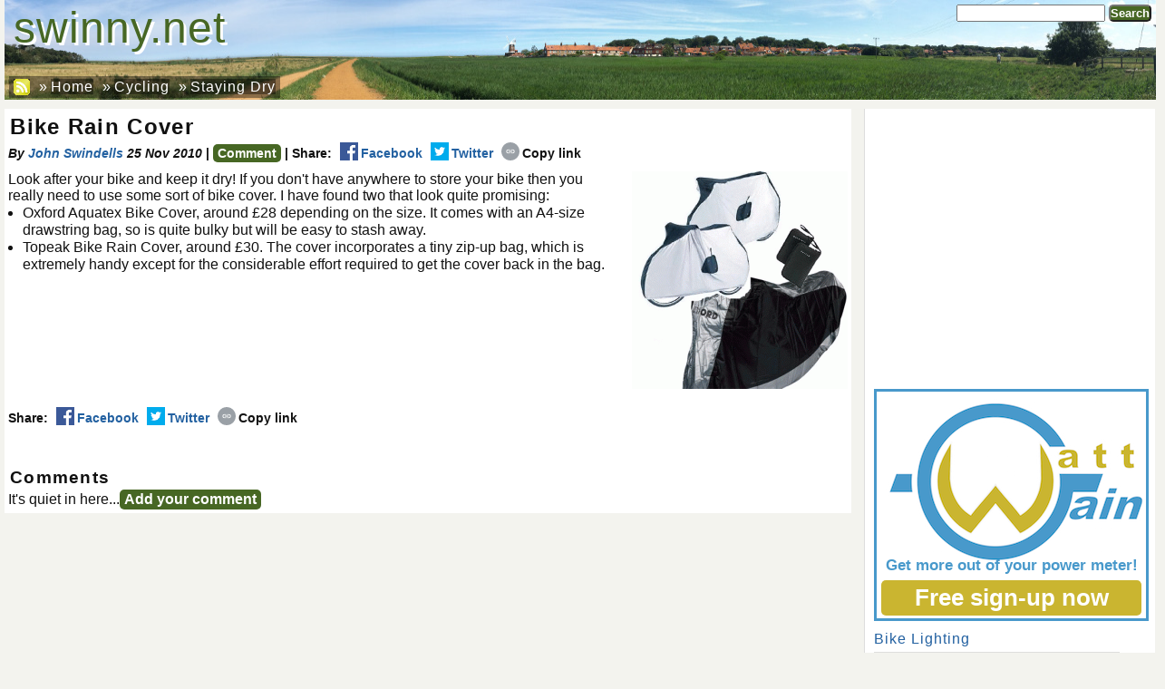

--- FILE ---
content_type: text/html; charset=utf-8
request_url: https://swinny.net/Cycling/Staying_Dry/-3918-Bike-Rain-Cover
body_size: 7058
content:
<!DOCTYPE html>
<html lang="en" xmlns="//www.w3.org/1999/xhtml" xml:lang="en" xmlns:og="//opengraphprotocol.org/schema/" xmlns:fb="//www.facebook.com/2008/fbml" xmlns:schema="//schema.org/">
<head>
<meta name="viewport" content="width=device-width, initial-scale=1.0">
<meta http-equiv="Content-Type" content="text/html; charset=UTF-8">
<META name="title" content="Bike Rain Cover · Staying Dry"> 
<META name="description" itemprop="description" content="Look after your bike and keep it dry!  If you don't have anywhere to store your bike then you really need to use some sort of bike cover.  I have found two that look quite promising:  Oxford Aquatex Bike Cover, around &amp;pound;28 depending on the size."> 

<meta property="og:site_name" content="Swinny.net"/>
<meta property="og:title" content="Bike Rain Cover"/>
<meta property="og:description" content="Look after your bike and keep it dry!  If you don't have anywhere to store your bike then you really need to use some sort of bike cover.  I have found two that look quite promising:  Oxford Aquatex Bike Cover, around &amp;pound;28 depending on the size."/>
<meta property="og:type" content="article"/>
<meta property="og:url" content="https://swinny.net/Cycling/Staying_Dry/-3918-Bike-Rain-Cover"/>
<meta property="og:image" content="https://swinny.net/Cycling/Staying_Dry/bike-rain-cover_20101125225340.jpg"/>
<meta property="fb:admins" content="583745769"/>
<meta property="fb:app_id" content="143241589035224"/>
<title>Bike Rain Cover · Staying Dry · swinny.net</title>
		<style>
			
* {
	margin:0;
	padding:0;
}
body {
	font-family:sans-serif;
	margin: 0px;
	padding: 0;
	background:#F3F3EE none repeat scroll 0 0;
	color:#111111;
	-webkit-font-smoothing: antialiased;
	-moz-osx-font-smoothing: grayscale;
	text-rendering: optimizeLegibility;
}
A {
  text-decoration:none;
}
A:link, A:visited { 
  color: #2361A1;
}
a:hover {
	text-decoration:underline;
}

a[target="_blank"]:not(.ad,.popup):after {
	background: url('/images/open-in-new-window.png') center/contain;
	width: 0.8em;
	height: 0.8em;
	display: inline-block;
	content: " ";
	margin-left: 2px;
	color: transparent;
}
h1,h2,h3,h4 {
  text-align:left;
  letter-spacing:1.3px;
  margin:0.1em 0 0.1em 0.1em;
	clear: both;
}
h1 {
  font-size:1.5em;
  font-weight:bold;
}
h2 {
  font-size:1.3em;
  font-weight:bold;
}
h3 {
  font-size:1.2em;
  font-weight:bold;
}
h4 {
  font-size:1.2em;  
  font-weight:bold;
  margin-top:1em;
}
p {
	margin:4px 4px 1.1em 4px;
}

/* static divs -- to set up vertical positioning */
div#pageContainer {
	background:#F3F3EE none repeat scroll 0 0;
	margin-bottom:2em;
	margin-top:2em;
	padding:0;
	margin:0 auto;
	max-width:1270px;
}

div#pageHeader {
	position:relative;
	background-image:url(/warehouse/landscape_1270x112.jpg);
	background-repeat:no-repeat;
	background-color:#F3F3EE;
	background-size: 1270px 110px;
	height:110px;
}
div#pageHeader > div#homepagelink {
    float: left;
    font-size: 3em;
    padding: 0 0.2em;
}
div#pageHeader > div#homepagelink a {
    color: #476724;
    text-shadow: 3px 3px white;
}
div#pageHeader div#toplinks {
	position: absolute;
	bottom:0;
}
div#pageHeader div#toprightlinks {
	position: absolute;
	right:0;
}
div#pageHeader ul, div#pageHeader li {
	display: inline-block;
	list-style-image:none;
	list-style-position:outside;
	list-style-type:none;
}
div#pageHeader li {
	/*background:#EFEFEF none repeat scroll 0 0;
	border-color:#DDDDDD #DDDDDD #DDDDDD -moz-use-text-color;
	border-style:solid solid solid none;
	border-width:1px 1px 1px 0;*/
	float:left;
	margin: 0 0 -0.1em;
	padding: 2px 5px;
}
div#pageHeader li:first-child {
	margin-left: 5px !important;
}
div#pageHeader a,div#pageHeader span{
	line-height:1.3em;
	letter-spacing:1px;
}
div#pageHeader ul#top a{
	color:#dFdFdF;
}
div#pageHeader ul#topright a{
	color:#ffffff;
}
div#pageHeader ul#related li, div#pageHeader ul#related a {
	color: #ffffff;
        background-color: rgba(0, 0, 0, 0.4);
}

div#pageContentContainer {
	width:100%;
	background-color:#F3F3EE;
	/*line-height:1.51em;*/
	vertical-align: top;
}


div#pageContent {
        width: 98%;
	max-width:926px;
	display: inline-block;
	text-align:left;
	padding:4px;
	overflow:hidden;
	vertical-align: top;
        margin: 10px 0 0;
        background-color: white;
}
div#pageSidebar {
        width: 98%;
	max-width:300px;
	display: inline-block;
	text-align:left;
	padding:0 10px;
	border-left: 1px solid #DDDDDD;
	vertical-align: top;
        margin: 10px 0 0 10px;
        padding: 0 10px;
        background-color: white;
}
#pageSidebar p {
	margin-bottom: 0;
}
div#pageSidebar ul, div#pageSidebar li {
	list-style-type:none;
	width: 95%;
}
div#pageSidebar li {
	margin:0 0 0.1em 0;
	padding:0.3em 0;
	border-bottom: 1px solid #DDDDDD;
}

div#pageSidebar li:last-child {
	border-bottom: medium none;
}

div#pageSidebar li:before {
	/*content: "\00BB \0020";*/
}
div#pageSidebar ul#related a{
	/*padding:0 0.9em;*/
	letter-spacing:1px;
}
div#pageSidebar ul#related a{
	/*color:#111111;*/
}

/* Search box */
form.searchBox {
	margin:5px;
}
form.searchBox input[type="text"] {
	width:12em;padding:0px;
}
form.searchBox button {
	padding:0px;
}

/* Button */
.button, button {
	background-color: #476724;
	border-radius: 5px;
	color: white !important;
	display: inline-block;
	font-weight: bold;
	padding: 2px 5px;
}
.button:hover, button:hover {
	cursor: pointer;
}
.button.disabled {
	background-color: inherit;
	color: inherit !important;
}

/* Collapsing sidebar */
div#pageSidebar > div {
	transition: max-height 0.25s linear;
}
@media (max-width: 1270px) {
	div#pageSidebar > div {
		max-height: 0;
		overflow: hidden;
		margin: 0 3.5em 0 1em;
	}
	div#pageSidebar .sidebar-handle {
		display: block;
	}
	#sidebar-checkbox:checked + div#pageSidebar > div {
		max-height: 100%;
		background-color: white;
		margin: 0 !important;
		padding: 48px 10px;
		border-left: 1px solid black;
		max-height: 90%;
		position: absolute;
		right: 0;
		top: 0;
		vertical-align: top;
		width: 350px;
		max-width: 90%;
		overflow-y: auto;
	}
	#sidebar-checkbox:checked + div#pageSidebar > * {
		visibility: visible;
	}
	#sidebar-checkbox:checked + div#pageSidebar .sidebar-handle,
	#sidebar-checkbox:checked + div#pageSidebar .sidebar-handle:after,
	#sidebar-checkbox:checked + div#pageSidebar .sidebar-handle:before {
		border-color: #aaa;
	}
}
.sidebar-checkbox {
	display: none;
}
.sidebar-handle {
	display: none;
	cursor: pointer;
	position: relative;
	font-size: 45px;
	padding: .5em 0;
	height: 0;
	width: 1.66666667em;
	border-top: 0.13333333em solid;
}
.sidebar-handle:before,
.sidebar-handle:after {
	position: absolute;
	left: 0;
	right: 0;
	content: ' ';
	border-top: 0.13333333em solid;
}
.sidebar-handle:before {
	top: 0.37777778em;
}
.sidebar-handle:after {
	top: 0.88888889em;
}
div#pageSidebar .sidebar-handle {
	position: absolute;
	font-size: 1.2em;
	top: 0.4em;
	right: 15px;
	z-index: 10;
	background-color: white;
	opacity: 0.8;
}

/* Collapsing sidebar END */

div.entry-image-caption {
	display:inline-block;
	position: relative;
	padding:2px;
	background-color:rgba(255,153,0,0.4);
	margin:4px;
	text-align:center;
	font-size:0.8em;
	vertical-align: top;
}
div.entry-image-caption img {
	border:0;padding:0;margin:0 auto;
}
div.entry-image-caption p {
	margin:0.1em;
	min-height: 2em;
}
div.entry-image-caption div.entry-image-footer:hover div.entry-image-controls {
	display: block;
}
div.entry-image-caption div.entry-image-controls {
	display: none;
}
div.carousel {
	height: 275px;
	float:right;
	width: 50%;
	margin-left: 0px;
	margin-right: 0px;
}

p.sectionEntryMeta {
	margin: 10px 5px;
}
p.sectionEntryMeta span.entryDate {
	margin-right: 1em;
}

/* Cookie consent */
#cookie-bar {background:#111111; color:#eeeeee; text-align:center; z-index:99;}
#cookie-bar.fixed {position:fixed; top:0; left:0; width:100%;}
#cookie-bar.fixed.bottom {bottom:0; top:auto;}
#cookie-bar p {margin:0.5rem; padding:0; line-height: 1.2rem; font-size: 1.1rem; }
#cookie-bar a { line-height: 1.6rem; font-weight: bold; color:#ffffff; display:inline-block; border-radius:3px; text-decoration:none; padding:0 6px; margin-left:8px;}
#cookie-bar .cb-enable {background:#007700;}
#cookie-bar .cb-enable:hover {background:#009900;}
#cookie-bar .cb-disable {background:#990000;}
#cookie-bar .cb-disable:hover {background:#bb0000;}
#cookie-bar .cb-policy {background:#0033bb;}
#cookie-bar .cb-policy:hover {background:#0055dd;}
		</style>
		<link rel="search" type="application/opensearchdescription+xml" href="/opensearch.xml" title="Swinny.net" />
	<link rel="alternate" type="application/rss+xml" title="Swinny.net RSS Feed" href="//feeds2.feedburner.com/swinny-cycling" />
<link href="/styles/default/screen-v98.css" rel="stylesheet" type="text/css" />
<link href="/styles/default/featherlight-v98.css" rel="stylesheet" type="text/css" />
<link href="/styles/default/featherlight.gallery-v98.css" rel="stylesheet" type="text/css" />
    <link rel="shortcut icon" href="/favicon-v98.ico" >
<script language="javascript">
function ajaxLoader(id,url,post) {
	if (document.getElementById) { 
		var x = (window.ActiveXObject) ? new ActiveXObject("Microsoft.XMLHTTP") : new XMLHttpRequest();
	}
	if (x) {
		x.onreadystatechange = function() {
			if (x.readyState == 4 && x.status == 200) {
				el = document.getElementById(id);
				if (el) el.innerHTML = x.responseText;
			}
		}
		pt = post ? 'POST' : 'GET';
		x.open(pt, url, true);
		if (post) {
			x.setRequestHeader("Content-type", "application/x-www-form-urlencoded");
			x.setRequestHeader("Content-length", post.length);
			x.setRequestHeader("Connection", "close");
		}
		x.send(post);
	}
}
function toggleDiv(divid) {
	div = document.getElementById(divid);
	if (div.className=='divhidden') div.className = 'divvisible';
	else div.className = 'divhidden';
}
</script>
    <script async src="https://pagead2.googlesyndication.com/pagead/js/adsbygoogle.js?client=ca-pub-6706643394531043"
            crossorigin="anonymous"></script>
    <script>
        var GOOGLE_MAPS_API_KEY = 'AIzaSyBM_mdM1Q5ZfyGSJTTuwJw9etCGpFkI3FM';
    </script>

    <!-- Global site tag (gtag.js) - Google Analytics -->
    <script async src="https://www.googletagmanager.com/gtag/js?id=G-4LKEHBL5M4"></script>
    <script>
        function updateAnalyticsConsent( granted ) {
            status = granted ? 'granted' : 'denied';
            console.log("updateAnalyticsConsent("+ status +")");
            gtag('consent', 'update', {
                'analytics_storage': status
            });
            if( !granted ) {
                cookiearray = document.cookie.split(';');
                for (var i = 0; i < cookiearray.length; i++) {
                    n = (cookiearray[i].split('=')[0]).trim();
                    if (n.startsWith("_ga")) {
                        console.log("Delete cookie "+ n);
                        setCookie(n, '', -1, '.'+location.host);
                    }
                }
                setCookie('_gid', '', -1, '.'+location.host);
            }
        }
        function updateAdsConsent( granted ) {
            status = granted ? 'granted' : 'denied';
            console.log("updateAdsConsent("+ status +")");
            gtag('consent', 'update', {
                'ad_storage': status
            });
            if( !granted ) {
                setCookie('__gsas', '', -1);
                setCookie('__gpi', '', -1);
                setCookie('__gads', '', -1);
            }
        }
        window.dataLayer = window.dataLayer || [];
        function gtag(){dataLayer.push(arguments);}
        gtag('js', new Date());
        gtag('config', 'G-4LKEHBL5M4');
        gtag('consent', 'default', {
            'ad_storage': 'denied',
            'analytics_storage': 'denied'
        });
                </script>
</head>

<body itemscope itemtype="//schema.org/Event">
<div id="pageContainer">
<div id="pageHeader">
		<div id="homepagelink"><a href="/">swinny.net</a></div>
<div id="toprightlinks">
	<form action="https://swinny.net/Search/" class="searchBox">
  <div>
  <input type="text" id="q" name="q" value="" placeholder="" />
    <button name="sa" value="Search">Search</button>
  </div>
</form>
	</div>
<a id="pagetitle" href="/" style="">&nbsp;</a>
<div id="toplinks">
<ul id="related" itemprop="breadcrumb">
	<li><a href="//feeds2.feedburner.com/swinny-cycling" style="padding:0;"><img src="/images/rss-yellow.gif" style="border:0;margin-bottom:-0.25em;" /></a></li>
	<li>&raquo; <a href="https://swinny.net/">Home</a></li>
	<li>&raquo; <a href="https://swinny.net/Cycling/">Cycling</a></li>
	<li>&raquo; <a href="https://swinny.net/Cycling/Staying_Dry/">Staying Dry</a></li>
</ul>
</div>
</div>
<div id="pageContentContainer">
				<div id="pageContent">

<h1 itemprop='name'>Bike Rain Cover</h1><!-- HELIUM -->
<div  data-clarity-region="article">
		<style>
	div.commentdiv { display:none; }
	</style>
	<div class="event-meta entry-info">
		<em>By <a href="/John/" target="_blank"> John Swindells</a> 	<span class="entryDate">
	25 Nov 2010	</span>
	</em>
		| <a href="/comments.php?entry_id=3918&divid=commentsdiv_3918" class='reply button' onclick="javascript:ga('send', 'event','comments','comments opened');">Comment</a><div class="commentdiv" id="commentsdiv_3918"></div>
 |    <span>Share:</span>
	<a class="share" href="https://www.facebook.com/sharer/sharer.php?u=https%3A%2F%2Fswinny.net%2FCycling%2FStaying_Dry%2F-3918-Bike-Rain-Cover" rel="nofollow" onclick="window.open( 'https://www.facebook.com/sharer/sharer.php?u=https%3A%2F%2Fswinny.net%2FCycling%2FStaying_Dry%2F-3918-Bike-Rain-Cover', 'facebook-share-dialog', 'width=626,height=436'); ga('send', 'event','social share','social share clicked', 'network', 'facebook'); return false;"><img src="/warehouse/facebook_32.png" width="20" height="20" />Facebook</a>
	<a class="share" href="https://twitter.com/share?text=I+found+this+on+swinny.net%3A+&url=https%3A%2F%2Fswinny.net%2FCycling%2FStaying_Dry%2F-3918-Bike-Rain-Cover" rel="nofollow" onclick="window.open( 'https://twitter.com/share?text=I+found+this+on+swinny.net%3A+&url=https%3A%2F%2Fswinny.net%2FCycling%2FStaying_Dry%2F-3918-Bike-Rain-Cover', 'twitter-share-dialog', 'width=600,height=436'); ga('send', 'event','social share','social share clicked', 'network', 'twitter'); return false;"><img src="/warehouse/twitter_32.png" width="20" height="20" />Twitter</a>
    <a class="share copylink">
        <img src="/images/copylink.png" width="20" height="20" />Copy link
        <span class="copylinktext">https://swinny.net/Cycling/Staying_Dry/-3918-Bike-Rain-Cover</span>
    </a>

	<div style="clear:both;"> </div>
	        </div>
            <section data-featherlight-gallery data-featherlight-filter="a" id="carousel-3770" class="gallery">
            <a href="/Cycling/Staying_Dry/bike-rain-cover_20101125225340.jpg"><img style="width:238px;height:240px;" itemprop="image"                                                         src="/Cycling/Staying_Dry/bike-rain-cover_20101125225340_preview.jpg"
                                                         title=""
                                                         alt=""
                                                         link=""></a>
            </section>
    Look after your bike and keep it dry!  If you don't have anywhere to store your bike then you really need to use some sort of bike cover.  I have found two that look quite promising:
<ul>
<li>Oxford Aquatex Bike Cover, around &pound;28 depending on the size.  It comes with an A4-size drawstring bag, so is quite bulky but will be easy to stash away.
<li>Topeak Bike Rain Cover, around &pound;30.  The cover incorporates a tiny zip-up bag, which is extremely handy except for the considerable effort required to get the cover back in the bag.
</ul>	</p>
			<div class="entry-info">
    <span>Share:</span>
	<a class="share" href="https://www.facebook.com/sharer/sharer.php?u=https%3A%2F%2Fswinny.net%2FCycling%2FStaying_Dry%2F-3918-Bike-Rain-Cover" rel="nofollow" onclick="window.open( 'https://www.facebook.com/sharer/sharer.php?u=https%3A%2F%2Fswinny.net%2FCycling%2FStaying_Dry%2F-3918-Bike-Rain-Cover', 'facebook-share-dialog', 'width=626,height=436'); ga('send', 'event','social share','social share clicked', 'network', 'facebook'); return false;"><img src="/warehouse/facebook_32.png" width="20" height="20" />Facebook</a>
	<a class="share" href="https://twitter.com/share?text=I+found+this+on+swinny.net%3A+&url=https%3A%2F%2Fswinny.net%2FCycling%2FStaying_Dry%2F-3918-Bike-Rain-Cover" rel="nofollow" onclick="window.open( 'https://twitter.com/share?text=I+found+this+on+swinny.net%3A+&url=https%3A%2F%2Fswinny.net%2FCycling%2FStaying_Dry%2F-3918-Bike-Rain-Cover', 'twitter-share-dialog', 'width=600,height=436'); ga('send', 'event','social share','social share clicked', 'network', 'twitter'); return false;"><img src="/warehouse/twitter_32.png" width="20" height="20" />Twitter</a>
    <a class="share copylink">
        <img src="/images/copylink.png" width="20" height="20" />Copy link
        <span class="copylinktext">https://swinny.net/Cycling/Staying_Dry/-3918-Bike-Rain-Cover</span>
    </a>

	<div style="clear:both;"> </div>
			</div>
<br style="clear:right;" />
	<h4 id="comments">Comments</h4>
It's quiet in here...<a href="/comments.php?entry_id=3918&divid=commentsdiv2_3918" class='reply button' style="font-weight:bold;" onclick="javascript:ga('send', 'event', 'comments', 'comments opened');">Add your comment</a><div class="commentdiv" id="commentsdiv2_3918"></div>
<br style="clear:right;" />
</div>
	</div>
<input type="checkbox" id="sidebar-checkbox" class="sidebar-checkbox">
<div id="pageSidebar">
	<div>
    <!-- Right Sidebar (at top, matched content) -->
    <script async src="https://pagead2.googlesyndication.com/pagead/js/adsbygoogle.js"></script>
    <ins class="adsbygoogle"
         style="display:inline-block;width:300px;height:300px"
         data-ad-client="ca-pub-6706643394531043"
         data-ad-slot="6362032057"></ins>
    <script>
        (adsbygoogle = window.adsbygoogle || []).push({});
    </script>
        <a class="ad wattgain-ad" href="https://wattgain.com/" target="_blank"><p><span class="line1">Get more out of your power meter!</span><span class="line2">Free sign-up now</span></p></a>
    <ul id="related">
		<li><a href="https://swinny.net/Cycling/Bike-Lights/">Bike&nbsp;Lighting</a></li> 
				<li><a href="https://swinny.net/Cycling/Bike_Shelters/">Bike&nbsp;Shelters</a></li> 
				<li><a href="https://swinny.net/Cycling/">Cycling</a></li> 
				<li><a href="https://swinny.net/Cycling/Under_Test/">Sports&nbsp;Gear:&nbsp;Under&nbsp;Test</a></li> 
		</ul>



<h4>Related Reading</h4>
	<ul class="sidebar-related-entries">
		<li><a href="/Cycling/-5365-Tour-of-Britain-2025">Tour of Britain 2025</a></span></li>
				<li><a href="/Cycling/-5325-Riding-the-Rebellion-Way">Riding the Rebellion Way</a></span></li>
				<li><a href="/Cycling/-5321-Watching-the-Tour-of-Britain-in-Ipswich">Watching the Tour of Britain in Ipswich</a></span></li>
				<li><a href="/Cycling/-5307-Trans-Con-Race-2023">Trans-Con Race 2023</a></span></li>
				<li><a href="/Cycling/-5273-La-Marmotte-Granfondo-Alpes-2023">La Marmotte Granfondo Alpes 2023</a></span></li>
				<li><a href="/Cycling/-5303-Last-ever-Tour-of-Cambridgeshire">Last ever Tour of Cambridgeshire</a></span></li>
				<li><a href="/Cycling/-5292-Calculate-your-New-distance-Eddington-Number">Calculate your New-distance Eddington Number!</a></span></li>
				<li><a href="/Cycling/-5290-Calculate-your-Climbing-Number">Calculate your Climbing Number!</a></span></li>
				<li><a href="/Cycling/-4687-Calculate-your-Eddington-Number">Calculate your Eddington Number!</a></span></li>
				<li><a href="/Cycling/-5289-Dunwich-Dynamo">Dunwich Dynamo</a></span></li>
			</ul>
<style>
    .authorProfile {
        border: 1px solid gray;
        padding: 0.5em;
    }
    .authorProfile h4 {
        margin-top: 0;
        border-bottom: 0.5px solid gray;
        color: gray;
    }
    .authorProfile .photo {
        float: left;
        margin-right: 1em;
        margin-top: 0.5em;
    }
    .authorProfile {
        margin: 0.8em 0;
    }
    .authorProfile p {
        vertical-align: top;
        margin-top: 1em;
    }
    .authorProfile .photo img {
        height: 6em;
    }
    .authorProfile p {
        margin-top: 1em;
    }
</style>
<div class="authorProfile stravaDashboardItem">
    <h4>About the author</h4>
    <a class="photo" href="https://www.strava.com/athletes/swinny" target="_blank"><img src="/warehouse/swinny-strava.jpg"></a>
    <p>
        My name is John Swindells and I'm a keen recreational cyclist with a preference for long one-day rides.  I've also previously dabbled in time trialling and cyclo-cross.  <a href="https://www.strava.com/athletes/swinny" target="_blank">See more of what I get up to on Strava!</a>
    </p>
</div>




	</div>
	<label for="sidebar-checkbox" class="sidebar-handle"></label>
</div>
</div>
<div id="pageFooter">
Copyright &copy;2026 <a href="//swinny.net/">John &amp; Julii Swindells</a> - All Rights Reserved
| <a href="//swinny.net/About">About swinny.net</a>
| <a href="//swinny.net/Privacy">Privacy &amp; Cookies</a>
	| <a href="//swinny.net/LoginPrompt/" rel="noindex,nofollow">Sign in</a>
	</div>

</div>
<script type="text/javascript">
	// Taken from http://www.feedthebot.com/pagespeed/defer-loading-javascript.html
	function downloadJSAtOnload() {
		var scripts = [
			"/javascript/iframefit-v98.js",
			//"/javascript/jquery.min-v98.js",
			"/javascript/onpageload-v98.js"
		];
		for( var i in scripts ) {
			var element = document.createElement("script");
			element.src = scripts[i];
			document.body.appendChild(element);
		}
	}
	if (window.addEventListener)
		window.addEventListener("load", downloadJSAtOnload, false);
	else if (window.attachEvent)
		window.attachEvent("onload", downloadJSAtOnload);
	else window.onload = downloadJSAtOnload;
</script>
<script  src="/javascript/jquery.min-v98.js"></script>
<script src="/javascript/featherlight-v98.js" type="text/javascript" charset="utf-8"></script>
<script src="/javascript/featherlight.gallery-v98.js" type="text/javascript" charset="utf-8"></script>
<script>
        $.featherlightGallery.prototype.afterContent = function () {
            var img = this.$currentTarget.find('img');
            var caption = img.attr('alt');
            var link = img.attr('link');
            if( link ) {
                caption += "<p><a href='"+ link +"' target='_blank'>"+ link +"</a>";
            }
            this.$instance.find('.caption').remove();
            $('<div class="caption">').html(caption).appendTo(this.$instance.find('.featherlight-content'));
        };
</script>
<script>
    if( typeof(decodeHtmlEntity) == 'undefined' ) {
        var decodeHtmlEntity = function(str) {
            return str.replace(/&#(\d+);/g, function(match, dec) {
                return String.fromCharCode(dec);
            }).replace(/&amp;/gi, '&');
        };
    }
    $(".copylink").click(function(event){
        var $temp = $("<input>");
        $("body").append($temp);
        $temp.val(decodeHtmlEntity($(this).find('.copylinktext').html())).select();
        document.execCommand("copy");
        $temp.remove();
    });
</script>
<!--[if IE]><script language="javascript" type="text/javascript" src="/javascript/excanvas.min-v98.js"></script><![endif]-->
</body>
</html>


--- FILE ---
content_type: text/html; charset=utf-8
request_url: https://www.google.com/recaptcha/api2/aframe
body_size: 269
content:
<!DOCTYPE HTML><html><head><meta http-equiv="content-type" content="text/html; charset=UTF-8"></head><body><script nonce="b2U-pQ5Z6xIYLCQhvNZw7Q">/** Anti-fraud and anti-abuse applications only. See google.com/recaptcha */ try{var clients={'sodar':'https://pagead2.googlesyndication.com/pagead/sodar?'};window.addEventListener("message",function(a){try{if(a.source===window.parent){var b=JSON.parse(a.data);var c=clients[b['id']];if(c){var d=document.createElement('img');d.src=c+b['params']+'&rc='+(localStorage.getItem("rc::a")?sessionStorage.getItem("rc::b"):"");window.document.body.appendChild(d);sessionStorage.setItem("rc::e",parseInt(sessionStorage.getItem("rc::e")||0)+1);localStorage.setItem("rc::h",'1769025791773');}}}catch(b){}});window.parent.postMessage("_grecaptcha_ready", "*");}catch(b){}</script></body></html>

--- FILE ---
content_type: application/javascript
request_url: https://swinny.net/javascript/iframefit-v98.js
body_size: 508
content:
// Find all YouTube videos
// https://css-tricks.com/NetMag/FluidWidthVideo/Article-FluidWidthVideo.php
var $allVideos = $("iframe[src*='//www.youtube.com'], iframe[src*='//maps.google.'], iframe[src*='//www.google.com/maps'], iframe[src*='//mapsengine.google.com/']"),

// The element that is fluid width
    $fluidEl = $("#pageContent");

// Figure out and save aspect ratio for each video
$allVideos.each(function() {

    $(this)
        .data('aspectRatio', this.height / this.width)

        // and remove the hard coded width/height
        .removeAttr('height')
        .removeAttr('width');

});

// When the window is resized
$(window).resize(function() {

    var newWidth = $fluidEl.width()-5;
    // Resize all videos according to their own aspect ratio
    $allVideos.each(function() {

        var $el = $(this);
        $el
            .width(newWidth)
            .height(newWidth * $el.data('aspectRatio'));

    });

// Kick off one resize to fix all videos on page load
}).resize();